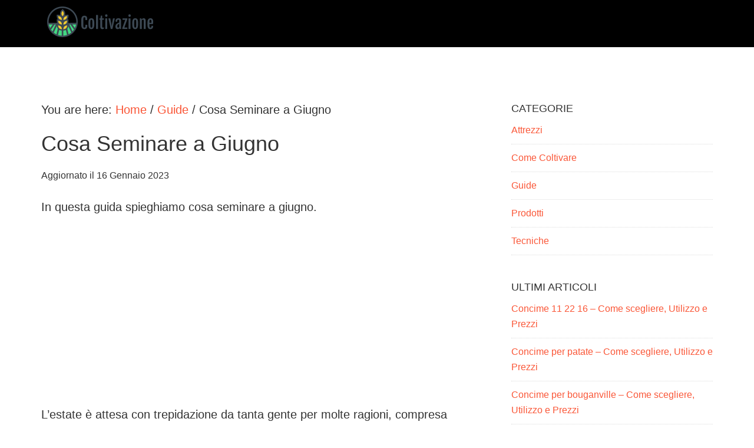

--- FILE ---
content_type: text/html; charset=UTF-8
request_url: https://coltivazione.net/cosa-seminare-a-giugno
body_size: 7043
content:
<!DOCTYPE html><html lang="it-IT"><head ><meta charset="UTF-8" /><meta name="viewport" content="width=device-width, initial-scale=1" /><meta name='robots' content='index, follow, max-image-preview:large, max-snippet:-1, max-video-preview:-1' /><link media="all" href="https://coltivazione.net/wp-content/cache/autoptimize/css/autoptimize_b3bb2c8a7403da6cdd3a0a37f05cf926.css" rel="stylesheet"><title>COSA SEMINARE A GIUGNO</title><meta name="description" content="GUIDA SU COSA SEMINARE A GIUGNO" /><link rel="canonical" href="https://coltivazione.net/cosa-seminare-a-giugno" /><meta property="og:locale" content="it_IT" /><meta property="og:type" content="article" /><meta property="og:title" content="COSA SEMINARE A GIUGNO" /><meta property="og:description" content="GUIDA SU COSA SEMINARE A GIUGNO" /><meta property="og:url" content="https://coltivazione.net/cosa-seminare-a-giugno" /><meta property="og:site_name" content="Coltivazione" /><meta property="article:published_time" content="2017-08-25T16:28:04+00:00" /><meta property="article:modified_time" content="2023-01-16T18:42:09+00:00" /><meta property="og:image" content="https://coltivazione.net/wp-content/uploads/2017/07/cosa-seminare-a-giugno-300x197.jpg" /><meta name="author" content="admin" /><meta name="twitter:card" content="summary_large_image" /><meta name="twitter:label1" content="Scritto da" /><meta name="twitter:data1" content="admin" /><meta name="twitter:label2" content="Tempo di lettura stimato" /><meta name="twitter:data2" content="2 minuti" /> <script type="application/ld+json" class="yoast-schema-graph">{"@context":"https://schema.org","@graph":[{"@type":"Article","@id":"https://coltivazione.net/cosa-seminare-a-giugno#article","isPartOf":{"@id":"https://coltivazione.net/cosa-seminare-a-giugno"},"author":{"name":"admin","@id":"https://coltivazione.net/#/schema/person/0260c3a485859e6612749892a686c434"},"headline":"Cosa Seminare a Giugno","datePublished":"2017-08-25T16:28:04+00:00","dateModified":"2023-01-16T18:42:09+00:00","mainEntityOfPage":{"@id":"https://coltivazione.net/cosa-seminare-a-giugno"},"wordCount":455,"publisher":{"@id":"https://coltivazione.net/#organization"},"image":{"@id":"https://coltivazione.net/cosa-seminare-a-giugno#primaryimage"},"thumbnailUrl":"https://coltivazione.net/wp-content/uploads/2017/07/cosa-seminare-a-giugno-300x197.jpg","articleSection":["Guide"],"inLanguage":"it-IT"},{"@type":"WebPage","@id":"https://coltivazione.net/cosa-seminare-a-giugno","url":"https://coltivazione.net/cosa-seminare-a-giugno","name":"COSA SEMINARE A GIUGNO","isPartOf":{"@id":"https://coltivazione.net/#website"},"primaryImageOfPage":{"@id":"https://coltivazione.net/cosa-seminare-a-giugno#primaryimage"},"image":{"@id":"https://coltivazione.net/cosa-seminare-a-giugno#primaryimage"},"thumbnailUrl":"https://coltivazione.net/wp-content/uploads/2017/07/cosa-seminare-a-giugno-300x197.jpg","datePublished":"2017-08-25T16:28:04+00:00","dateModified":"2023-01-16T18:42:09+00:00","description":"GUIDA SU COSA SEMINARE A GIUGNO","breadcrumb":{"@id":"https://coltivazione.net/cosa-seminare-a-giugno#breadcrumb"},"inLanguage":"it-IT","potentialAction":[{"@type":"ReadAction","target":["https://coltivazione.net/cosa-seminare-a-giugno"]}]},{"@type":"ImageObject","inLanguage":"it-IT","@id":"https://coltivazione.net/cosa-seminare-a-giugno#primaryimage","url":"https://coltivazione.net/wp-content/uploads/2017/07/cosa-seminare-a-giugno.jpg","contentUrl":"https://coltivazione.net/wp-content/uploads/2017/07/cosa-seminare-a-giugno.jpg","width":960,"height":631},{"@type":"BreadcrumbList","@id":"https://coltivazione.net/cosa-seminare-a-giugno#breadcrumb","itemListElement":[{"@type":"ListItem","position":1,"name":"Home","item":"https://coltivazione.net/"},{"@type":"ListItem","position":2,"name":"Cosa Seminare a Giugno"}]},{"@type":"WebSite","@id":"https://coltivazione.net/#website","url":"https://coltivazione.net/","name":"Coltivazione","description":"Guide su Come Coltivare","publisher":{"@id":"https://coltivazione.net/#organization"},"potentialAction":[{"@type":"SearchAction","target":{"@type":"EntryPoint","urlTemplate":"https://coltivazione.net/?s={search_term_string}"},"query-input":{"@type":"PropertyValueSpecification","valueRequired":true,"valueName":"search_term_string"}}],"inLanguage":"it-IT"},{"@type":"Organization","@id":"https://coltivazione.net/#organization","name":"Coltivazione","url":"https://coltivazione.net/","logo":{"@type":"ImageObject","inLanguage":"it-IT","@id":"https://coltivazione.net/#/schema/logo/image/","url":"https://coltivazione.net/wp-content/uploads/2021/03/cropped-coltivazione.png","contentUrl":"https://coltivazione.net/wp-content/uploads/2021/03/cropped-coltivazione.png","width":200,"height":61,"caption":"Coltivazione"},"image":{"@id":"https://coltivazione.net/#/schema/logo/image/"}},{"@type":"Person","@id":"https://coltivazione.net/#/schema/person/0260c3a485859e6612749892a686c434","name":"admin","image":{"@type":"ImageObject","inLanguage":"it-IT","@id":"https://coltivazione.net/#/schema/person/image/","url":"https://secure.gravatar.com/avatar/da2013040f558945db515bbb8ef87494257138eec1d3cda9f8c5e2d610b13bc7?s=96&d=mm&r=g","contentUrl":"https://secure.gravatar.com/avatar/da2013040f558945db515bbb8ef87494257138eec1d3cda9f8c5e2d610b13bc7?s=96&d=mm&r=g","caption":"admin"}}]}</script> <link rel='dns-prefetch' href='//secure.gravatar.com' /><link rel='dns-prefetch' href='//stats.wp.com' /><link rel='dns-prefetch' href='//maxcdn.bootstrapcdn.com' /><link rel='dns-prefetch' href='//v0.wordpress.com' /><link rel="alternate" type="application/rss+xml" title="Coltivazione &raquo; Feed" href="https://coltivazione.net/feed" /><link rel="alternate" title="oEmbed (JSON)" type="application/json+oembed" href="https://coltivazione.net/wp-json/oembed/1.0/embed?url=https%3A%2F%2Fcoltivazione.net%2Fcosa-seminare-a-giugno" /><link rel="alternate" title="oEmbed (XML)" type="text/xml+oembed" href="https://coltivazione.net/wp-json/oembed/1.0/embed?url=https%3A%2F%2Fcoltivazione.net%2Fcosa-seminare-a-giugno&#038;format=xml" /><noscript><link rel='stylesheet' id='litespeed-cache-dummy-css' href='https://coltivazione.net/wp-content/cache/wmac/css/wmac_single_6fa931a5525f902f3af4b91fc1ad6d21.css' type='text/css' media='all' /></noscript><link rel='preload' as='style' onload="this.onload=null;this.rel='stylesheet'" id='litespeed-cache-dummy-css' href='https://coltivazione.net/wp-content/cache/wmac/css/wmac_single_6fa931a5525f902f3af4b91fc1ad6d21.css' type='text/css' media='all' /><noscript><link rel='stylesheet' id='aspire-pro-css' href='https://coltivazione.net/wp-content/cache/wmac/css/wmac_single_ad83c0e734e8924e7b036fa7c1f58a61.css' type='text/css' media='all' /></noscript><link rel='preload' as='style' onload="this.onload=null;this.rel='stylesheet'" id='aspire-pro-css' href='https://coltivazione.net/wp-content/cache/autoptimize/css/autoptimize_single_adddd068ce9f5ac5508a01b5268eb2c6.css' type='text/css' media='all' /><noscript><link rel='stylesheet' id='wp-block-library-css' href='https://coltivazione.net/wp-includes/css/dist/block-library/style.min.css' type='text/css' media='all' /></noscript><noscript><link rel='stylesheet' id='contact-form-7-css' href='https://coltivazione.net/wp-content/cache/wmac/css/wmac_single_64ac31699f5326cb3c76122498b76f66.css' type='text/css' media='all' /></noscript><link rel='preload' as='style' onload="this.onload=null;this.rel='stylesheet'" id='contact-form-7-css' href='https://coltivazione.net/wp-content/cache/autoptimize/css/autoptimize_single_b812e4b963a71e5f1a59dca98fb6f037.css' type='text/css' media='all' /><noscript><link rel='stylesheet' id='crp-style-text-only-css' href='https://coltivazione.net/wp-content/plugins/contextual-related-posts/css/text-only.min.css' type='text/css' media='all' /></noscript><noscript><link rel='stylesheet' id='aspire-gutenberg-css' href='https://coltivazione.net/wp-content/cache/wmac/css/wmac_single_67f9a60c338a70ae4d93e93f2f243428.css' type='text/css' media='all' /></noscript><link rel='preload' as='style' onload="this.onload=null;this.rel='stylesheet'" id='aspire-gutenberg-css' href='https://coltivazione.net/wp-content/cache/autoptimize/css/autoptimize_single_2c393fb74265b2c37cf30189bdec8eda.css' type='text/css' media='all' /> <script type="text/javascript" src="https://coltivazione.net/wp-includes/js/jquery/jquery.min.js" id="jquery-core-js"></script> <script type="text/javascript" id="jquery-js-after">jQuery(document).ready(function() {
	jQuery(".d1db5bd010a233bcc1dd91bf915eaef6").click(function() {
		jQuery.post(
			"https://coltivazione.net/wp-admin/admin-ajax.php", {
				"action": "quick_adsense_onpost_ad_click",
				"quick_adsense_onpost_ad_index": jQuery(this).attr("data-index"),
				"quick_adsense_nonce": "d6b31d4c06",
			}, function(response) { }
		);
	});
});

//# sourceURL=jquery-js-after</script> <script type="text/javascript" id="wbcr_clearfy-css-lazy-load-js-extra">var wbcr_clearfy_async_links = {"wbcr_clearfy-font-awesome":"https://maxcdn.bootstrapcdn.com/font-awesome/4.5.0/css/font-awesome.min.css"};
//# sourceURL=wbcr_clearfy-css-lazy-load-js-extra</script> <link rel="https://api.w.org/" href="https://coltivazione.net/wp-json/" /><link rel="alternate" title="JSON" type="application/json" href="https://coltivazione.net/wp-json/wp/v2/posts/617" /><meta name="generator" content="WordPress 6.9" /><link rel="pingback" href="https://coltivazione.net/xmlrpc.php" /><link rel="icon" href="https://coltivazione.net/wp-content/uploads/2021/03/Aha-Soft-Agriculture-Farm-fence-150x150.ico" sizes="32x32" /><link rel="icon" href="https://coltivazione.net/wp-content/uploads/2021/03/Aha-Soft-Agriculture-Farm-fence.ico" sizes="192x192" /><link rel="apple-touch-icon" href="https://coltivazione.net/wp-content/uploads/2021/03/Aha-Soft-Agriculture-Farm-fence.ico" /><meta name="msapplication-TileImage" content="https://coltivazione.net/wp-content/uploads/2021/03/Aha-Soft-Agriculture-Farm-fence.ico" /></head><body data-rsssl=1 class="wp-singular post-template-default single single-post postid-617 single-format-standard wp-custom-logo wp-embed-responsive wp-theme-genesis wp-child-theme-aspire-pro aawp-custom header-full-width content-sidebar genesis-breadcrumbs-visible genesis-footer-widgets-visible has-no-blocks"><div class="site-container"><ul class="genesis-skip-link"><li><a href="#genesis-content" class="screen-reader-shortcut"> Skip to main content</a></li><li><a href="#genesis-sidebar-primary" class="screen-reader-shortcut"> Skip to primary sidebar</a></li><li><a href="#genesis-footer-widgets" class="screen-reader-shortcut"> Skip to footer</a></li></ul><header class="site-header"><div class="wrap"><div class="title-area"><a href="https://coltivazione.net/" class="custom-logo-link" rel="home"><img width="200" height="61" src="https://coltivazione.net/wp-content/uploads/2021/03/cropped-coltivazione.png" class="custom-logo" alt="Coltivazione" decoding="async" /></a><p class="site-title"><a href="https://coltivazione.net/">Coltivazione</a></p><p class="site-description">Guide su Come Coltivare</p></div></div></header><div class="site-inner"><div class="content-sidebar-wrap"><main class="content" id="genesis-content"><div class="breadcrumb">You are here: <span class="breadcrumb-link-wrap"><a class="breadcrumb-link" href="https://coltivazione.net/"><span class="breadcrumb-link-text-wrap">Home</span></a><meta ></span> <span aria-label="breadcrumb separator">/</span> <span class="breadcrumb-link-wrap"><a class="breadcrumb-link" href="https://coltivazione.net/category/guide"><span class="breadcrumb-link-text-wrap">Guide</span></a><meta ></span> <span aria-label="breadcrumb separator">/</span> Cosa Seminare a Giugno</div><article class="post-617 post type-post status-publish format-standard category-guide entry" aria-label="Cosa Seminare a Giugno"><header class="entry-header"><h1 class="entry-title">Cosa Seminare a Giugno</h1><p class="entry-meta">Aggiornato il <time class="entry-modified-time">16 Gennaio 2023</time></p></header><div class="entry-content"><p>In questa guida spieghiamo cosa seminare a giugno.</p><div class="d1db5bd010a233bcc1dd91bf915eaef6" data-index="1" style="float: none; margin:10px 0 10px 0; text-align:center;"> <script async src="//pagead2.googlesyndication.com/pagead/js/adsbygoogle.js"></script> <ins class="adsbygoogle"
 style="display:block"
 data-ad-client="ca-pub-2557037007387632"
 data-ad-slot="6618222444"
 data-ad-format="rectangle"></ins> <script>(adsbygoogle = window.adsbygoogle || []).push({});</script> </div><p>L&#8217;estate è attesa con trepidazione da tanta gente per molte ragioni, compresa quella di potersi dedicare alla semina di tante specie vegetali se si ha la fortuna di possedere un orto.<br /> In particolare il mese di Giugno, che segna per l&#8217;appunto l&#8217;inizio dell&#8217;estate, rappresenta il momento giusto per seminare e trapiantare in piena terra le piante che abbiamo fatto crescere in semenzaio.</p><p><a href="https://coltivazione.net/wp-content/uploads/2017/07/cosa-seminare-a-giugno.jpg"><img decoding="async" class="size-medium wp-image-618 aligncenter" src="https://coltivazione.net/wp-content/uploads/2017/07/cosa-seminare-a-giugno-300x197.jpg" alt="" width="300" height="197" srcset="https://coltivazione.net/wp-content/uploads/2017/07/cosa-seminare-a-giugno-300x197.jpg 300w, https://coltivazione.net/wp-content/uploads/2017/07/cosa-seminare-a-giugno-768x505.jpg 768w, https://coltivazione.net/wp-content/uploads/2017/07/cosa-seminare-a-giugno.jpg 960w" sizes="(max-width: 300px) 100vw, 300px" /></a></p><p>Di solito Giugno è un mese caldo ma non troppo, le giornate sono molto lunghe e le temperature stabili, un clima ideale per la semina di tante specie vegetali.<br /> Una cosa a cui bisogna prestare attenzione sono le annaffiature, l&#8217;innalzamento delle temperature e probabilmente la maggiore siccità, fanno in modo che il giusto apporto di acqua non debba mai mancare, per risparmiare acqua cercate di raccogliere più acqua piovana possibile durante la primavera, quando le piogge sono in genere piuttosto abbondanti.</p><p>Tenendo presente tutto ciò, a Giugno siamo nel momento ideale per piantare a terra le piantine che abbiamo in precedenza coltivato in semenzaio o al riparo in un luogo protetto.<br /> Vediamo quali specie vegetali sono adatte a questo periodo.<br /> Certamente i <a href="https://coltivazione.net/come-coltivare-i-pomodori">pomodori</a>, i <a href="https://coltivazione.net/come-coltivare-i-piselli">piselli</a> e i <a href="https://coltivazione.net/come-coltivare-i-fagioli">fagioli</a>, tutti ortaggi da piantare in terra piena.<br /> Giugno è anche il momento buono per seminare in semenzaio le verdure che poi raccoglieremo e mangeremo nel periodo autunnale, ovvero <a href="https://coltivazione.net/come-coltivare-i-finocchi">finocchi</a>, <a href="https://coltivazione.net/come-coltivare-le-zucche">zucche</a>, cavoli e <a href="https://coltivazione.net/come-coltivare-i-porri">porri</a>.<br /> Anche alcune ottime erbette aromatiche possono essere seminate a Giugno, ovvero camomilla, <a href="https://coltivazione.net/come-coltivare-la-salvia">salvia</a>, <a href="https://coltivazione.net/come-coltivare-il-prezzemolo">prezzemolo</a> e <a href="https://coltivazione.net/come-coltivare-il-basilico">basilico</a>.<br /> Il periodo è perfetto anche per trapiantare <a href="https://coltivazione.net/come-coltivare-le-fragole">fragole</a>, peperoncini e <a href="https://coltivazione.net/come-coltivare-i-peperoni">peperoni</a>, <a href="https://coltivazione.net/come-coltivare-le-melanzane">melanzane</a> e <a href="https://coltivazione.net/come-coltivare-le-zucchine">zucchine</a>.</p><p>Un consiglio,quando trapiantate ricordatevi di bagnare la zolla di terra che contiene le radici della piantina e inumidite la buca scavata nella terra dove avete intenzione di mettere l&#8217;ortaggio.<br /> Se dovete effettuare il rinvaso in un recipiente più grande, sistemate sul fondo del vaso qualche coccio oppure argilla espansa, così il terreno sarà drenato bene.<br /> In questo modo il terriccio tratterrà l&#8217;umidità meglio, non si formeranno ristagni di acqua e la temperatura si manterrà costante ed ideale per la crescita delle piantine.</p><p>Ricapitolando, in Giugno potete seminare camomilla, bietola a coste, basilico, <a href="https://coltivazione.net/come-coltivare-le-carote">carote</a>, cardi, cavolfiori, cavoli, cetrioli, fagioli, insalate da taglio, lattughino, peperoni, meloni, piselli, pomodori, prezzemolo, porri, rucola, sedano, zucca e zucchine.<br /> Per quanto concerne le semine da fare sull&#8217;orto in balcone, ora si possono seminare in vaso porri, ravanelli, lattughino, aglio e sedano.</p><p>Il mese di Giugno rappresenta, come avrete notato, un momento fruttuoso per dedicarsi alla coltivazione e alla semina di molte specie vegetali, seguite le indicazioni e vedrete che i risultati non tarderanno a venire, con sicura soddisfazione e con giusto premio dell&#8217;impegno e della fatica con cui vi sarete dedicati alle delicate operazioni di semina e trapianto indicate.</p><div class="d1db5bd010a233bcc1dd91bf915eaef6" data-index="2" style="float: none; margin:10px 0 10px 0; text-align:center;"> <script async src="//pagead2.googlesyndication.com/pagead/js/adsbygoogle.js"></script> <ins class="adsbygoogle"
 style="display:block"
 data-ad-client="ca-pub-2557037007387632"
 data-ad-slot="6618222444"
 data-ad-format="rectangle"></ins> <script>(adsbygoogle = window.adsbygoogle || []).push({});</script> </div><div style="font-size: 0px; height: 0px; line-height: 0px; margin: 0; padding: 0; clear: both;"></div><div class="crp_related     crp-text-only"><h2>Articoli Simili</h2><ul><li><a href="https://coltivazione.net/come-coltivare-piante-da-appartamento"     class="crp_link post-1134"><span class="crp_title">Come Coltivare Piante da Appartamento</span></a></li><li><a href="https://coltivazione.net/come-seminare-allaperto-e-in-un-semenzaio"     class="crp_link post-1150"><span class="crp_title">Come Seminare all'Aperto e in un Semenzaio</span></a></li><li><a href="https://coltivazione.net/cosa-seminare-a-luglio"     class="crp_link post-620"><span class="crp_title">Cosa Seminare a Luglio</span></a></li><li><a href="https://coltivazione.net/compost-per-orto-prodotti-opinioni-e-prezzi"     class="crp_link post-1058"><span class="crp_title">Compost per Orto - Prodotti, Opinioni e Prezzi</span></a></li><li><a href="https://coltivazione.net/come-e-quando-irrigare-prato-e-piante"     class="crp_link post-660"><span class="crp_title">Come e Quando Irrigare Prato e Piante</span></a></li></ul><div class="crp_clear"></div></div></div><footer class="entry-footer"><p class="entry-meta"><span class="entry-categories">Filed Under: <a href="https://coltivazione.net/category/guide" rel="category tag">Guide</a></span></p></footer></article></main><aside class="sidebar sidebar-primary widget-area" role="complementary" aria-label="Primary Sidebar" id="genesis-sidebar-primary"><section id="categories-3" class="widget widget_categories"><div class="widget-wrap"><h4 class="widget-title widgettitle">Categorie</h4><ul><li class="cat-item cat-item-4"><a href="https://coltivazione.net/category/attrezzi">Attrezzi</a></li><li class="cat-item cat-item-2"><a href="https://coltivazione.net/category/come-coltivare">Come Coltivare</a></li><li class="cat-item cat-item-5"><a href="https://coltivazione.net/category/guide">Guide</a></li><li class="cat-item cat-item-6"><a href="https://coltivazione.net/category/prodotti">Prodotti</a></li><li class="cat-item cat-item-3"><a href="https://coltivazione.net/category/tecniche">Tecniche</a></li></ul></div></section><section id="recent-posts-3" class="widget widget_recent_entries"><div class="widget-wrap"><h4 class="widget-title widgettitle">Ultimi Articoli</h4><ul><li> <a href="https://coltivazione.net/concime-11-22-16-come-scegliere-utilizzo-e-prezzi">Concime 11 22 16 &#8211; Come scegliere, Utilizzo e Prezzi</a></li><li> <a href="https://coltivazione.net/concime-per-patate-come-scegliere-utilizzo-e-prezzi">Concime per patate​ &#8211; Come scegliere, Utilizzo e Prezzi</a></li><li> <a href="https://coltivazione.net/concime-per-bouganville-come-scegliere-utilizzo-e-prezzi">Concime per bouganville​ &#8211; Come scegliere, Utilizzo e Prezzi</a></li><li> <a href="https://coltivazione.net/concime-per-gelsomino-come-scegliere-utilizzo-e-prezzi">Concime per gelsomino​ &#8211; Come scegliere, Utilizzo e Prezzi</a></li><li> <a href="https://coltivazione.net/concime-per-gerani-come-scegliere-utilizzo-e-prezzi">Concime per gerani​ &#8211; Come scegliere, Utilizzo e Prezzi</a></li></ul></div></section></aside></div></div><div class="footer-widgets" id="genesis-footer-widgets"><div class="wrap"><div class="widget-area footer-widgets-1 footer-widget-area"><section id="pages-3" class="widget widget_pages"><div class="widget-wrap"><h4 class="widget-title widgettitle">Informazioni</h4><ul><li class="page_item page-item-17"><a href="https://coltivazione.net/contatti">Contatti</a></li><li class="page_item page-item-39"><a href="https://coltivazione.net/cookie-policy">Cookie Policy</a></li><li class="page_item page-item-50"><a href="https://coltivazione.net/privacy">Privacy</a></li></ul></div></section></div></div></div><footer class="site-footer"><div class="wrap"><nav class="nav-footer"></nav><p>Il sito partecipa a programmi di affiliazione come il Programma Affiliazione Amazon EU, un programma di affiliazione che permette ai siti web di percepire una commissione pubblicitaria pubblicizzando e fornendo link al sito Amazon.it. In qualità di Affiliato Amazon, il presente sito riceve un guadagno per ciascun acquisto idoneo.</p></div></footer></div><script type="speculationrules">{"prefetch":[{"source":"document","where":{"and":[{"href_matches":"/*"},{"not":{"href_matches":["/wp-*.php","/wp-admin/*","/wp-content/uploads/*","/wp-content/*","/wp-content/plugins/*","/wp-content/themes/aspire-pro/*","/wp-content/themes/genesis/*","/*\\?(.+)"]}},{"not":{"selector_matches":"a[rel~=\"nofollow\"]"}},{"not":{"selector_matches":".no-prefetch, .no-prefetch a"}}]},"eagerness":"conservative"}]}</script> <script type="text/javascript" async='async' src="https://coltivazione.net/wp-includes/js/dist/hooks.min.js" id="wp-hooks-js"></script> <script type="text/javascript" async='async' src="https://coltivazione.net/wp-includes/js/dist/i18n.min.js" id="wp-i18n-js"></script> <script type="text/javascript" id="wp-i18n-js-after">wp.i18n.setLocaleData( { 'text direction\u0004ltr': [ 'ltr' ] } );
//# sourceURL=wp-i18n-js-after</script> <script type="text/javascript" id="contact-form-7-js-translations">( function( domain, translations ) {
	var localeData = translations.locale_data[ domain ] || translations.locale_data.messages;
	localeData[""].domain = domain;
	wp.i18n.setLocaleData( localeData, domain );
} )( "contact-form-7", {"translation-revision-date":"2026-01-14 20:31:08+0000","generator":"GlotPress\/4.0.3","domain":"messages","locale_data":{"messages":{"":{"domain":"messages","plural-forms":"nplurals=2; plural=n != 1;","lang":"it"},"This contact form is placed in the wrong place.":["Questo modulo di contatto \u00e8 posizionato nel posto sbagliato."],"Error:":["Errore:"]}},"comment":{"reference":"includes\/js\/index.js"}} );
//# sourceURL=contact-form-7-js-translations</script> <script type="text/javascript" id="contact-form-7-js-before">var wpcf7 = {
    "api": {
        "root": "https:\/\/coltivazione.net\/wp-json\/",
        "namespace": "contact-form-7\/v1"
    },
    "cached": 1
};
//# sourceURL=contact-form-7-js-before</script> <script type="text/javascript" id="aspire-responsive-menu-js-extra">var genesis_responsive_menu = {"mainMenu":"Menu","menuIconClass":"dashicons-before dashicons-menu","subMenu":"Submenu","subMenuIconClass":"dashicons-before dashicons-arrow-down-alt2","menuClasses":{"combine":[".nav-primary"],"others":[]}};
//# sourceURL=aspire-responsive-menu-js-extra</script> <script type="text/javascript" id="jetpack-stats-js-before">_stq = window._stq || [];
_stq.push([ "view", JSON.parse("{\"v\":\"ext\",\"blog\":\"90615568\",\"post\":\"617\",\"tz\":\"0\",\"srv\":\"coltivazione.net\",\"j\":\"1:15.3.1\"}") ]);
_stq.push([ "clickTrackerInit", "90615568", "617" ]);
//# sourceURL=jetpack-stats-js-before</script> <script type="text/javascript" async='async' src="https://stats.wp.com/e-202605.js" id="jetpack-stats-js" defer="defer" data-wp-strategy="defer"></script> <script  async='async' src="https://coltivazione.net/wp-content/cache/autoptimize/js/autoptimize_543a44e1259103673c9474b9da6e2e7b.js"></script></body></html>

<!-- Page cached by LiteSpeed Cache 7.6.2 on 2026-01-26 23:34:06 -->

--- FILE ---
content_type: text/html; charset=utf-8
request_url: https://www.google.com/recaptcha/api2/aframe
body_size: 267
content:
<!DOCTYPE HTML><html><head><meta http-equiv="content-type" content="text/html; charset=UTF-8"></head><body><script nonce="KAeUngjasQUnMA-xMi7UVQ">/** Anti-fraud and anti-abuse applications only. See google.com/recaptcha */ try{var clients={'sodar':'https://pagead2.googlesyndication.com/pagead/sodar?'};window.addEventListener("message",function(a){try{if(a.source===window.parent){var b=JSON.parse(a.data);var c=clients[b['id']];if(c){var d=document.createElement('img');d.src=c+b['params']+'&rc='+(localStorage.getItem("rc::a")?sessionStorage.getItem("rc::b"):"");window.document.body.appendChild(d);sessionStorage.setItem("rc::e",parseInt(sessionStorage.getItem("rc::e")||0)+1);localStorage.setItem("rc::h",'1769470448172');}}}catch(b){}});window.parent.postMessage("_grecaptcha_ready", "*");}catch(b){}</script></body></html>